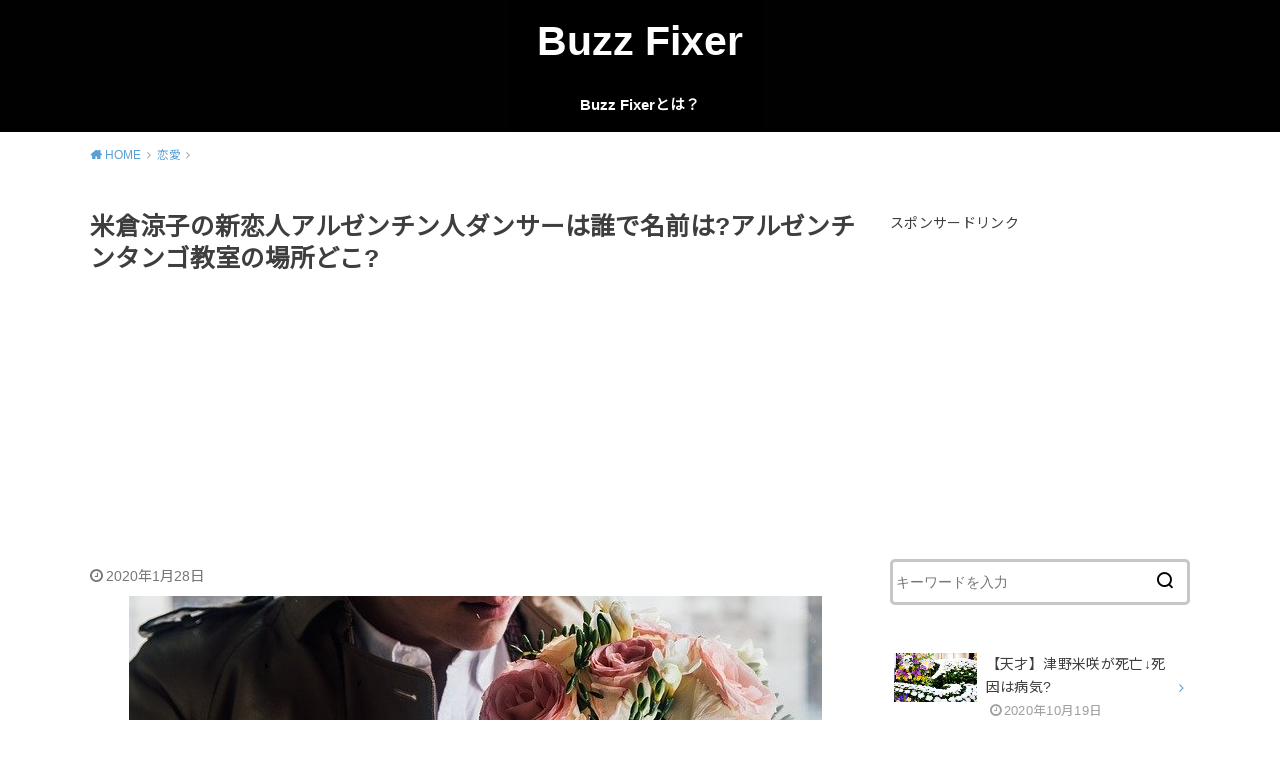

--- FILE ---
content_type: text/html; charset=UTF-8
request_url: https://hzrd97.info/archives/14404
body_size: 20630
content:
<!doctype html>
<html lang="ja" class="no-js">

<head>
<meta charset="utf-8">
<meta http-equiv="X-UA-Compatible" content="IE=edge">
<meta name="HandheldFriendly" content="True">
<meta name="MobileOptimized" content="320">
<meta name="viewport" content="width=device-width, initial-scale=1"/>

<link rel="pingback" href="https://hzrd97.info/xmlrpc.php">

<title>米倉涼子の新恋人アルゼンチン人ダンサーは誰で名前は?アルゼンチンタンゴ教室の場所どこ? &#8211; Buzz Fixer</title>
<link rel='dns-prefetch' href='//ajax.googleapis.com' />
<link rel='dns-prefetch' href='//fonts.googleapis.com' />
<link rel='dns-prefetch' href='//s.w.org' />
<link rel="alternate" type="application/rss+xml" title="Buzz Fixer &raquo; フィード" href="https://hzrd97.info/feed" />
<link rel="alternate" type="application/rss+xml" title="Buzz Fixer &raquo; コメントフィード" href="https://hzrd97.info/comments/feed" />
<link rel="alternate" type="application/rss+xml" title="Buzz Fixer &raquo; 米倉涼子の新恋人アルゼンチン人ダンサーは誰で名前は?アルゼンチンタンゴ教室の場所どこ? のコメントのフィード" href="https://hzrd97.info/archives/14404/feed" />
		<script type="text/javascript">
			window._wpemojiSettings = {"baseUrl":"https:\/\/s.w.org\/images\/core\/emoji\/12.0.0-1\/72x72\/","ext":".png","svgUrl":"https:\/\/s.w.org\/images\/core\/emoji\/12.0.0-1\/svg\/","svgExt":".svg","source":{"concatemoji":"https:\/\/hzrd97.info\/wp-includes\/js\/wp-emoji-release.min.js?ver=5.4.2"}};
			/*! This file is auto-generated */
			!function(e,a,t){var r,n,o,i,p=a.createElement("canvas"),s=p.getContext&&p.getContext("2d");function c(e,t){var a=String.fromCharCode;s.clearRect(0,0,p.width,p.height),s.fillText(a.apply(this,e),0,0);var r=p.toDataURL();return s.clearRect(0,0,p.width,p.height),s.fillText(a.apply(this,t),0,0),r===p.toDataURL()}function l(e){if(!s||!s.fillText)return!1;switch(s.textBaseline="top",s.font="600 32px Arial",e){case"flag":return!c([127987,65039,8205,9895,65039],[127987,65039,8203,9895,65039])&&(!c([55356,56826,55356,56819],[55356,56826,8203,55356,56819])&&!c([55356,57332,56128,56423,56128,56418,56128,56421,56128,56430,56128,56423,56128,56447],[55356,57332,8203,56128,56423,8203,56128,56418,8203,56128,56421,8203,56128,56430,8203,56128,56423,8203,56128,56447]));case"emoji":return!c([55357,56424,55356,57342,8205,55358,56605,8205,55357,56424,55356,57340],[55357,56424,55356,57342,8203,55358,56605,8203,55357,56424,55356,57340])}return!1}function d(e){var t=a.createElement("script");t.src=e,t.defer=t.type="text/javascript",a.getElementsByTagName("head")[0].appendChild(t)}for(i=Array("flag","emoji"),t.supports={everything:!0,everythingExceptFlag:!0},o=0;o<i.length;o++)t.supports[i[o]]=l(i[o]),t.supports.everything=t.supports.everything&&t.supports[i[o]],"flag"!==i[o]&&(t.supports.everythingExceptFlag=t.supports.everythingExceptFlag&&t.supports[i[o]]);t.supports.everythingExceptFlag=t.supports.everythingExceptFlag&&!t.supports.flag,t.DOMReady=!1,t.readyCallback=function(){t.DOMReady=!0},t.supports.everything||(n=function(){t.readyCallback()},a.addEventListener?(a.addEventListener("DOMContentLoaded",n,!1),e.addEventListener("load",n,!1)):(e.attachEvent("onload",n),a.attachEvent("onreadystatechange",function(){"complete"===a.readyState&&t.readyCallback()})),(r=t.source||{}).concatemoji?d(r.concatemoji):r.wpemoji&&r.twemoji&&(d(r.twemoji),d(r.wpemoji)))}(window,document,window._wpemojiSettings);
		</script>
		<style type="text/css">
img.wp-smiley,
img.emoji {
	display: inline !important;
	border: none !important;
	box-shadow: none !important;
	height: 1em !important;
	width: 1em !important;
	margin: 0 .07em !important;
	vertical-align: -0.1em !important;
	background: none !important;
	padding: 0 !important;
}
</style>
	<link rel='stylesheet' id='wp-block-library-css'  href='https://hzrd97.info/wp-includes/css/dist/block-library/style.min.css' type='text/css' media='all' />
<link rel='stylesheet' id='quads-style-css-css'  href='https://hzrd97.info/wp-content/plugins/quick-adsense-reloaded/includes/gutenberg/dist/blocks.style.build.css?ver=2.0.10.2' type='text/css' media='all' />
<link rel='stylesheet' id='toc-screen-css'  href='https://hzrd97.info/wp-content/plugins/table-of-contents-plus/screen.min.css?ver=2002' type='text/css' media='all' />
<link rel='stylesheet' id='style-css'  href='https://hzrd97.info/wp-content/themes/yswallow/style.css?ver=1.2.1' type='text/css' media='all' />
<link rel='stylesheet' id='gf_Notojp-css'  href='https://fonts.googleapis.com/css?family=Noto+Sans+JP&#038;display=swap' type='text/css' media='all' />
<link rel='stylesheet' id='fontawesome-css'  href='https://hzrd97.info/wp-content/themes/yswallow/library/css/font-awesome.min.css' type='text/css' media='all' />
<link rel='stylesheet' id='animate-css'  href='https://hzrd97.info/wp-content/themes/yswallow/library/css/animate.min.css' type='text/css' media='all' />
<link rel='stylesheet' id='remodal-css'  href='https://hzrd97.info/wp-content/themes/yswallow/library/css/remodal.css' type='text/css' media='all' />
<link rel='stylesheet' id='jquery-lazyloadxt-spinner-css-css'  href='//hzrd97.info/wp-content/plugins/a3-lazy-load/assets/css/jquery.lazyloadxt.spinner.css' type='text/css' media='all' />
<style id='quads-styles-inline-css' type='text/css'>
.quads-ad-label { font-size: 12px; text-align: center; color: #333;}
</style>
<script type='text/javascript' src='https://ajax.googleapis.com/ajax/libs/jquery/1.12.4/jquery.min.js?ver=1.12.4'></script>
<link rel='https://api.w.org/' href='https://hzrd97.info/wp-json/' />
<link rel="EditURI" type="application/rsd+xml" title="RSD" href="https://hzrd97.info/xmlrpc.php?rsd" />
<link rel="wlwmanifest" type="application/wlwmanifest+xml" href="https://hzrd97.info/wp-includes/wlwmanifest.xml" /> 
<link rel='prev' title='米倉涼子のアルゼンチンタンゴ教室を特定!新恋人の名前=ゴンサロクエジョ?' href='https://hzrd97.info/archives/14422' />
<link rel='next' title='【内閣官房】大坪寛子審議官の経歴や学歴は?' href='https://hzrd97.info/archives/11447' />
<meta name="generator" content="WordPress 5.4.2" />
<link rel="canonical" href="https://hzrd97.info/archives/14404" />
<link rel='shortlink' href='https://hzrd97.info/?p=14404' />
<link rel="alternate" type="application/json+oembed" href="https://hzrd97.info/wp-json/oembed/1.0/embed?url=https%3A%2F%2Fhzrd97.info%2Farchives%2F14404" />
<link rel="alternate" type="text/xml+oembed" href="https://hzrd97.info/wp-json/oembed/1.0/embed?url=https%3A%2F%2Fhzrd97.info%2Farchives%2F14404&#038;format=xml" />
<!-- start Simple Custom CSS and JS -->
<style type="text/css">
/* Add your CSS code here.

For example:
.example {
    color: red;
}

For brushing up on your CSS knowledge, check out http://www.w3schools.com/css/css_syntax.asp

End of comment */ 

.box-yellow{ 
	background: linear-gradient(transparent 60%, #ffffbc 60%);
	font-weight:bold;
}/*黄*/

.danger-bold {
  font-weight: bold;
  color: #ff0029;
}





/* スポンサーリンクラベル */
.ad-label {
 color: #555;
 font-size: 15px;
 text-align:center;
 margin: 15px 0 0 !important;
}
 
/* アドセンス広告全体のレイアウト */
.ad-overall {
 margin-top:5px;
 margin-bottom:20px;
 padding: 15px 0;
 background-color: #fff;
}
 
.ad-overall:after {
 content:"";
 display:block;
 clear:both;
}
 
/* PC用アドセンス広告左 */
.ad-left{
 float:left;
 margin: 0 20px 0 0;
 padding-left: 5px;
}
  
/* PC用アドセンス広告右 */
.ad-right{
 float:left;
}

@media screen and (min-width:992px) and ( max-width:1199px) {
.ad-left {
 margin-right: 0px;
 padding-left: 0px;
 text-align: center;
 width: 100%;
}

.ad-right {
 display: none;
}
}

/* モバイル用アドセンスレスポンシブ広告 */
.ad-mobile {
 margin-bottom: 20px;
}</style>
<!-- end Simple Custom CSS and JS -->
<script type="text/javascript">
<!--
/******************************************************************************
***   COPY PROTECTED BY http://chetangole.com/blog/wp-copyprotect/   version 3.1.0 ****
******************************************************************************/
function clickIE4(){
if (event.button==2){
return false;
}
}
function clickNS4(e){
if (document.layers||document.getElementById&&!document.all){
if (e.which==2||e.which==3){
return false;
}
}
}

if (document.layers){
document.captureEvents(Event.MOUSEDOWN);
document.onmousedown=clickNS4;
}
else if (document.all&&!document.getElementById){
document.onmousedown=clickIE4;
}

document.oncontextmenu=new Function("return false")
// --> 
</script>

<script type="text/javascript">
/******************************************************************************
***   COPY PROTECTED BY http://chetangole.com/blog/wp-copyprotect/   version 3.1.0 ****
******************************************************************************/
function disableSelection(target){
if (typeof target.onselectstart!="undefined") //For IE 
	target.onselectstart=function(){return false}
else if (typeof target.style.MozUserSelect!="undefined") //For Firefox
	target.style.MozUserSelect="none"
else //All other route (For Opera)
	target.onmousedown=function(){return false}
target.style.cursor = "default"
}
</script>
<script type="text/javascript" src="https://hzrd97.info/wp-content/plugins/quick-adsense-reloaded/assets/js/ads.js"></script><script type='text/javascript'>document.cookie = 'quads_browser_width='+screen.width;</script><!-- Global site tag (gtag.js) - Google Analytics -->
<script async src="https://www.googletagmanager.com/gtag/js?id=UA-37796029-21"></script>
<script>
  window.dataLayer = window.dataLayer || [];
  function gtag(){dataLayer.push(arguments);}
  gtag('js', new Date());

  gtag('config', 'UA-37796029-21');
</script>
<style type="text/css">
body, #breadcrumb li a::after{ color: #3E3E3E;}
a, #breadcrumb li a i, .authorbox .author_sns li a::before,.widget li a:after{ color: #57a1d8;}
a:hover{ color: #9eccef;}
.article-footer .post-categories li a,.article-footer .tags a{ background: #57a1d8; border-color:#57a1d8;}
.article-footer .tags a{ color:#57a1d8; background: none;}
.article-footer .post-categories li a:hover,.article-footer .tags a:hover{ background:#9eccef;  border-color:#9eccef;}
input[type="text"],input[type="password"],input[type="datetime"],input[type="datetime-local"],input[type="date"],input[type="month"],input[type="time"],input[type="week"],input[type="number"],input[type="email"],input[type="url"],input[type="search"],input[type="tel"],input[type="color"],select,textarea,.field { background-color: #ffffff;}
#header{ color: #ffffff; background: #000000;}
#logo a{ color: #ffffff;}
@media only screen and (min-width: 768px) {
	#g_nav .nav > li::after{ background: #ffffff;}
	#g_nav .nav li ul.sub-menu, #g_nav .nav li ul.children{ background: #2e3a44;color: #ffffff;}
	.archives-list .post-list a .eyecatch::after{ background: #57a1d8;}
}

.slick-prev:before, .slick-next:before, .accordionBtn, #submit, button, html input[type="button"], input[type="reset"], input[type="submit"], .pagination a:hover, .pagination a:focus,.page-links a:hover, .page-links a:focus { background-color: #57a1d8;}
.accordionBtn.active, #submit:hover, #submit:focus{ background-color: #9eccef;}
.entry-content h2, .homeadd_wrap .widgettitle, .widgettitle, .eyecatch .cat-name, ul.wpp-list li a:before, .cat_postlist .catttl span::before, .cat_postlist .catttl span::after, .accordion::before{ background: #052949; color: #ffffff;}
.entry-content h3,.entry-content h4{ border-color: #052949;}
.h_balloon .entry-content h2:after{ border-top-color: #052949;}
.entry-content ol li:before{ background: #052949; border-color: #052949;  color: #ffffff;}
.entry-content ol li ol li:before{ color: #052949;}
.entry-content ul li:before{ color: #052949;}
.entry-content blockquote::before,.entry-content blockquote::after{color: #052949;}

.btn-wrap a{background: #57a1d8;border: 1px solid #57a1d8;}
.btn-wrap a:hover,.widget .btn-wrap:not(.simple) a:hover{color: #57a1d8;border-color: #57a1d8;}
.btn-wrap.simple a, .pagination a, .pagination span,.page-links a{border-color: #57a1d8; color: #57a1d8;}
.btn-wrap.simple a:hover, .pagination .current,.pagination .current:hover,.page-links ul > li > span{background-color: #57a1d8;}

#footer-top::before{background-color: #052949;}
#footer,.cta-inner{background-color: #2e3a44; color: #ffffff;}

</style>
<link rel="icon" href="https://hzrd97.info/wp-content/uploads/2020/08/cropped-フルール・ド・リスアイコン2-32x32.jpeg" sizes="32x32" />
<link rel="icon" href="https://hzrd97.info/wp-content/uploads/2020/08/cropped-フルール・ド・リスアイコン2-192x192.jpeg" sizes="192x192" />
<link rel="apple-touch-icon" href="https://hzrd97.info/wp-content/uploads/2020/08/cropped-フルール・ド・リスアイコン2-180x180.jpeg" />
<meta name="msapplication-TileImage" content="https://hzrd97.info/wp-content/uploads/2020/08/cropped-フルール・ド・リスアイコン2-270x270.jpeg" />
</head>

<body class="post-template-default single single-post postid-14404 single-format-standard pd_normal h_default date_on catlabeloff pannavi_on">
	<div id="container">


<header id="header" class="header animated fadeIn">
<div id="inner-header" class="wrap cf">



<div id="logo" class=" sitedes_off">
				<p class="h1 text"><a href="https://hzrd97.info">Buzz Fixer</a></p>
	
	</div>

<div id="g_nav" class="g_nav-sp animated anidelayS fadeIn">
<nav class="menu-sp cf"><ul id="menu-%e3%83%a1%e3%83%8b%e3%83%a5%e3%83%bc%ef%bc%91" class="nav top-nav cf"><li id="menu-item-23" class="menu-item menu-item-type-post_type menu-item-object-page menu-item-home menu-item-23"><a href="https://hzrd97.info/">Buzz Fixerとは？</a></li>
</ul></nav></div>


</div>
</header>






<div id="breadcrumb" class="breadcrumb animated fadeIn cf"><div class="wrap"><ul itemscope itemtype="http://schema.org/BreadcrumbList"><li itemprop="itemListElement" itemscope itemtype="http://schema.org/ListItem" class="bc_homelink"><a itemprop="item" href="https://hzrd97.info/"><span itemprop="name"> HOME</span></a><meta itemprop="position" content="1" /></li><li itemprop="itemListElement" itemscope itemtype="http://schema.org/ListItem"><a itemprop="item" href="https://hzrd97.info/archives/category/%e6%81%8b%e6%84%9b"><span itemprop="name">恋愛</span></a><meta itemprop="position" content="2" /></li><li itemprop="itemListElement" itemscope itemtype="http://schema.org/ListItem" class="bc_posttitle"><span itemprop="name">米倉涼子の新恋人アルゼンチン人ダンサーは誰で名前は?アルゼンチンタンゴ教室の場所どこ?</span><meta itemprop="position" content="3" /></li></ul></div></div>

<div id="content">
<div id="inner-content" class="wrap cf">

<div class="main-wrap">
<main id="main" class="animated anidelayS fadeIn" role="main">

<article id="post-14404" class="post-14404 post type-post status-publish format-standard has-post-thumbnail hentry category-23 article cf" role="article">
<header class="article-header entry-header">
	
<div class="inner">
<h1 class="entry-title single-title" itemprop="headline" rel="bookmark">米倉涼子の新恋人アルゼンチン人ダンサーは誰で名前は?アルゼンチンタンゴ教室の場所どこ?</h1>
<script async src="//pagead2.googlesyndication.com/pagead/js/adsbygoogle.js"></script>
<ins class="adsbygoogle"
     style="display:block; text-align:center;"
     data-ad-layout="in-article"
     data-ad-format="fluid"
     data-ad-client="ca-pub-6561820626057951"
     data-ad-slot="4687353070"></ins>
<script>
     (adsbygoogle = window.adsbygoogle || []).push({});
</script>
<div class="byline entry-meta vcard cf">

<time class="time__date date gf entry-date updated" datetime="2020-01-28">2020年1月28日</time>
</div>

<figure class="eyecatch">
<img width="693" height="365" src="//hzrd97.info/wp-content/plugins/a3-lazy-load/assets/images/lazy_placeholder.gif" data-lazy-type="image" data-src="https://hzrd97.info/wp-content/uploads/2020/01/2020-01-07_15h03_53.png" class="lazy lazy-hidden attachment-post-thumbnail size-post-thumbnail wp-post-image" alt="" srcset="" data-srcset="https://hzrd97.info/wp-content/uploads/2020/01/2020-01-07_15h03_53.png 693w, https://hzrd97.info/wp-content/uploads/2020/01/2020-01-07_15h03_53-300x158.png 300w" sizes="(max-width: 693px) 100vw, 693px" /><noscript><img width="693" height="365" src="https://hzrd97.info/wp-content/uploads/2020/01/2020-01-07_15h03_53.png" class="attachment-post-thumbnail size-post-thumbnail wp-post-image" alt="" srcset="https://hzrd97.info/wp-content/uploads/2020/01/2020-01-07_15h03_53.png 693w, https://hzrd97.info/wp-content/uploads/2020/01/2020-01-07_15h03_53-300x158.png 300w" sizes="(max-width: 693px) 100vw, 693px" /></noscript>
<span class="cat-name cat-id-23">恋愛</span>
</figure>

</div>
</header>


<div class="share short">
<div class="sns">
<ul class="cf">

<li class="twitter"> 
<a target="blank" href="//twitter.com/intent/tweet?url=https%3A%2F%2Fhzrd97.info%2Farchives%2F14404&text=%E7%B1%B3%E5%80%89%E6%B6%BC%E5%AD%90%E3%81%AE%E6%96%B0%E6%81%8B%E4%BA%BA%E3%82%A2%E3%83%AB%E3%82%BC%E3%83%B3%E3%83%81%E3%83%B3%E4%BA%BA%E3%83%80%E3%83%B3%E3%82%B5%E3%83%BC%E3%81%AF%E8%AA%B0%E3%81%A7%E5%90%8D%E5%89%8D%E3%81%AF%3F%E3%82%A2%E3%83%AB%E3%82%BC%E3%83%B3%E3%83%81%E3%83%B3%E3%82%BF%E3%83%B3%E3%82%B4%E6%95%99%E5%AE%A4%E3%81%AE%E5%A0%B4%E6%89%80%E3%81%A9%E3%81%93%3F&tw_p=tweetbutton" onclick="window.open(this.href, 'tweetwindow', 'width=550, height=450,personalbar=0,toolbar=0,scrollbars=1,resizable=1'); return false;"><span class="text">ツイート</span><span class="count"></span></a>
</li>

<li class="facebook">
<a href="//www.facebook.com/sharer.php?src=bm&u=https%3A%2F%2Fhzrd97.info%2Farchives%2F14404&t=%E7%B1%B3%E5%80%89%E6%B6%BC%E5%AD%90%E3%81%AE%E6%96%B0%E6%81%8B%E4%BA%BA%E3%82%A2%E3%83%AB%E3%82%BC%E3%83%B3%E3%83%81%E3%83%B3%E4%BA%BA%E3%83%80%E3%83%B3%E3%82%B5%E3%83%BC%E3%81%AF%E8%AA%B0%E3%81%A7%E5%90%8D%E5%89%8D%E3%81%AF%3F%E3%82%A2%E3%83%AB%E3%82%BC%E3%83%B3%E3%83%81%E3%83%B3%E3%82%BF%E3%83%B3%E3%82%B4%E6%95%99%E5%AE%A4%E3%81%AE%E5%A0%B4%E6%89%80%E3%81%A9%E3%81%93%3F" onclick="javascript:window.open(this.href, '', 'menubar=no,toolbar=no,resizable=yes,scrollbars=yes,height=300,width=600');return false;"><span class="text">シェア</span><span class="count"></span></a>
</li>

<li class="hatebu">       
<a href="//b.hatena.ne.jp/add?mode=confirm&url=https://hzrd97.info/archives/14404&title=%E7%B1%B3%E5%80%89%E6%B6%BC%E5%AD%90%E3%81%AE%E6%96%B0%E6%81%8B%E4%BA%BA%E3%82%A2%E3%83%AB%E3%82%BC%E3%83%B3%E3%83%81%E3%83%B3%E4%BA%BA%E3%83%80%E3%83%B3%E3%82%B5%E3%83%BC%E3%81%AF%E8%AA%B0%E3%81%A7%E5%90%8D%E5%89%8D%E3%81%AF%3F%E3%82%A2%E3%83%AB%E3%82%BC%E3%83%B3%E3%83%81%E3%83%B3%E3%82%BF%E3%83%B3%E3%82%B4%E6%95%99%E5%AE%A4%E3%81%AE%E5%A0%B4%E6%89%80%E3%81%A9%E3%81%93%3F" onclick="window.open(this.href, 'HBwindow', 'width=600, height=400, menubar=no, toolbar=no, scrollbars=yes'); return false;" target="_blank"><span class="text">はてブ</span><span class="count"></span></a>
</li>

<li class="line">
<a href="//line.me/R/msg/text/?%E7%B1%B3%E5%80%89%E6%B6%BC%E5%AD%90%E3%81%AE%E6%96%B0%E6%81%8B%E4%BA%BA%E3%82%A2%E3%83%AB%E3%82%BC%E3%83%B3%E3%83%81%E3%83%B3%E4%BA%BA%E3%83%80%E3%83%B3%E3%82%B5%E3%83%BC%E3%81%AF%E8%AA%B0%E3%81%A7%E5%90%8D%E5%89%8D%E3%81%AF%3F%E3%82%A2%E3%83%AB%E3%82%BC%E3%83%B3%E3%83%81%E3%83%B3%E3%82%BF%E3%83%B3%E3%82%B4%E6%95%99%E5%AE%A4%E3%81%AE%E5%A0%B4%E6%89%80%E3%81%A9%E3%81%93%3F%0Ahttps%3A%2F%2Fhzrd97.info%2Farchives%2F14404" target="_blank"><span class="text">送る</span></a>
</li>

<li class="pocket">
<a href="//getpocket.com/edit?url=https://hzrd97.info/archives/14404&title=米倉涼子の新恋人アルゼンチン人ダンサーは誰で名前は?アルゼンチンタンゴ教室の場所どこ?" onclick="window.open(this.href, 'FBwindow', 'width=550, height=350, menubar=no, toolbar=no, scrollbars=yes'); return false;"><span class="text">Pocket</span><span class="count"></span></a></li>

</ul>
</div> 
</div>



<section class="entry-content cf">


<p>こんにちは！Buzz Fixer編集部の吉井です。</p>
<p>日本を代表する女優である米倉涼子さんに、新恋人報道が持ち上がりました。</p>
<p>女性自身などによると、都内に住む米倉さんは現在外国人男性と交際中。</p>
<p>過去にもさまざまな男性と交際の噂があった米倉涼子さんの新恋人とは一体どのような人物なのでしょうか？</p>
<p>
<!-- WP QUADS Content Ad Plugin v. 2.0.10.2 -->
<div class="quads-location quads-ad1" id="quads-ad1" style="float:none;margin:0px 0 0px 0;text-align:center;">
<script async src="//pagead2.googlesyndication.com/pagead/js/adsbygoogle.js"></script>
<ins class="adsbygoogle"
     style="display:block; text-align:center;"
     data-ad-layout="in-article"
     data-ad-format="fluid"
     data-ad-client="ca-pub-6561820626057951"
     data-ad-slot="4687353070"></ins>
<script>
     (adsbygoogle = window.adsbygoogle || []).push({});
</script>
</div>
<br />
<div id="toc_container" class="no_bullets"><p class="toc_title">目次</p><ul class="toc_list"><li><a href="#i"><span class="toc_number toc_depth_1">1</span> 米倉涼子さんに新恋人報道で結婚間近？</a></li><li><a href="#i-2"><span class="toc_number toc_depth_1">2</span> 米倉涼子の新恋人アルゼンチン人ダンサーは誰で名前は？</a></li><li><a href="#i-3"><span class="toc_number toc_depth_1">3</span> アルゼンチンタンゴ教室の場所はどこ？</a></li><li><a href="#i-4"><span class="toc_number toc_depth_1">4</span> ネットの反応</a></li></ul></div>
</p>
<h2><span id="i">米倉涼子さんに新恋人報道で結婚間近？</span></h2>
<blockquote class="twitter-tweet">
<p lang="ja" dir="ltr">【米倉涼子 新恋人との意外な過去…2人で番組にも出演していた】<a href="https://t.co/463qVgcz9W">https://t.co/463qVgcz9W</a></p>
<p>実は、昨年4月5日に放送された『アナザースカイII』で“共演”も果たしています。米倉さんのタンゴの先生として出演し、情熱的な振付で息の合った……<br /> <a href="https://twitter.com/hashtag/%E7%B1%B3%E5%80%89%E6%B6%BC%E5%AD%90?src=hash&amp;ref_src=twsrc%5Etfw">#米倉涼子</a> <a href="https://twitter.com/hashtag/%E7%86%B1%E6%84%9B?src=hash&amp;ref_src=twsrc%5Etfw">#熱愛</a> <a href="https://twitter.com/hashtag/%E3%83%80%E3%83%B3%E3%82%B5%E3%83%BC?src=hash&amp;ref_src=twsrc%5Etfw">#ダンサー</a> <a href="https://twitter.com/hashtag/%E5%A5%B3%E6%80%A7%E8%87%AA%E8%BA%AB?src=hash&amp;ref_src=twsrc%5Etfw">#女性自身</a>［<a href="https://twitter.com/jisinjp?ref_src=twsrc%5Etfw">@jisinjp</a>］</p>
<p>&mdash; 女性自身【公式】 (@jisinjp) <a href="https://twitter.com/jisinjp/status/1221811348868341761?ref_src=twsrc%5Etfw">January 27, 2020</a></p></blockquote>
<p> <script async src="https://platform.twitter.com/widgets.js" charset="utf-8"></script></p>
<p>今回の件について、女性自身は以下のように報じています。</p>
<blockquote><p>
離婚以降、決定的な熱愛スクープは出ていなかった米倉涼子（44）。そんな彼女の新恋人が、本誌の取材で明らかになった。</p>
<p>1月下旬、都内の高級スーパーに米倉の姿があった。かたわらには、外国人男性の姿が。ジョニー・デップ（56）を彷彿させるイケメン。米倉と並んでも見劣りしないスラリとした長身で、姿勢のよさがさらにスタイルを際立たせている。左手中指には、ハートのついた指輪が輝いていた。</p>
<p>買い物を終えた2人は、米倉の車に乗り込む。向かった先は、都内にある彼女の自宅マンション。そしてこの日、彼が建物から出てくることはなかった――。</p>
<p>「半年ほど前のことです。米倉さんに、真剣交際している男性がいると聞いたんです！　しかも、お相手は外国人だそうです」（芸能関係者）</p>
<p>その相手こそ、本誌がツーショットを目撃した外国人男性だったのだ。気になる新恋人の正体は、ショーダンサーや振付師として国内外で活躍するアルゼンチン人ダンサー。米倉の通う都内のアルゼンチンタンゴ教室で講師もつとめている。
</p></blockquote>
<p>米倉涼子さんは会社経営者の年上の男性と結婚していましたが、その結婚生活も長くは続かず、2016年に離婚。</p>
<p>それ以降、これといった恋愛エピソードはなかったものの、年を重ねても変わらない美貌を保っている米倉さんの再婚も近いのではないか？と噂されていました。</p>
<p>そんなさなか、女性自身が報じたのが外国人男性との熱愛です。</p>

<!-- WP QUADS Content Ad Plugin v. 2.0.10.2 -->
<div class="quads-location quads-ad2" id="quads-ad2" style="float:none;margin:0px 0 0px 0;text-align:center;">
<script async src="//pagead2.googlesyndication.com/pagead/js/adsbygoogle.js"></script>
<ins class="adsbygoogle"
     style="display:block; text-align:center;"
     data-ad-layout="in-article"
     data-ad-format="fluid"
     data-ad-client="ca-pub-6561820626057951"
     data-ad-slot="4687353070"></ins>
<script>
     (adsbygoogle = window.adsbygoogle || []).push({});
</script>
</div>

<h2><span id="i-2">米倉涼子の新恋人アルゼンチン人ダンサーは誰で名前は？</span></h2>
<p>女性自身の報道によると、新恋人はアルゼンチン人のダンサーだといいます。</p>
<p>そして、米倉涼子さんが通う都内のアルゼンチンタンゴ教室の講師も務めているとのことです。</p>
<p>また、２人はアナザースカイにて共演を果たしていたことも報じられています。</p>
<blockquote><p>
「実は、昨年4月5日に放送された『アナザースカイII』（日本テレビ系）で“共演”も果たしています。米倉さんのタンゴの先生として出演し、情熱的な振付で息の合ったダンスを披露していました。アルゼンチンタンゴは男女が体を密着させ、ときには女性が身を任せることも。そのため、2人の“信頼関係”が大切になってきます。米倉さんが習い始めたのは、1年以上前。最初は先生と生徒という関係でしたが、レッスンを続けていくうちに“最愛の人”になっていったのでしょう」（芸能関係者）
</p></blockquote>
<p>実際に調べてみると、当時の映像が残っていました。</p>
<blockquote class="instagram-media" data-instgrm-captioned data-instgrm-permalink="https://www.instagram.com/p/Bv9W2bQBKST/?utm_source=ig_embed&amp;utm_campaign=loading" data-instgrm-version="12" style=" background:#FFF; border:0; border-radius:3px; box-shadow:0 0 1px 0 rgba(0,0,0,0.5),0 1px 10px 0 rgba(0,0,0,0.15); margin: 1px; max-width:540px; min-width:326px; padding:0; width:99.375%; width:-webkit-calc(100% - 2px); width:calc(100% - 2px);">
<div style="padding:16px;"> <a href="https://www.instagram.com/p/Bv9W2bQBKST/?utm_source=ig_embed&amp;utm_campaign=loading" style=" background:#FFFFFF; line-height:0; padding:0 0; text-align:center; text-decoration:none; width:100%;" target="_blank"> </p>
<div style=" display: flex; flex-direction: row; align-items: center;">
<div style="background-color: #F4F4F4; border-radius: 50%; flex-grow: 0; height: 40px; margin-right: 14px; width: 40px;"></div>
<div style="display: flex; flex-direction: column; flex-grow: 1; justify-content: center;">
<div style=" background-color: #F4F4F4; border-radius: 4px; flex-grow: 0; height: 14px; margin-bottom: 6px; width: 100px;"></div>
<div style=" background-color: #F4F4F4; border-radius: 4px; flex-grow: 0; height: 14px; width: 60px;"></div>
</div>
</div>
<div style="padding: 19% 0;"></div>
<div style="display:block; height:50px; margin:0 auto 12px; width:50px;"><svg width="50px" height="50px" viewBox="0 0 60 60" version="1.1" xmlns="https://www.w3.org/2000/svg" xmlns:xlink="https://www.w3.org/1999/xlink"><g stroke="none" stroke-width="1" fill="none" fill-rule="evenodd"><g transform="translate(-511.000000, -20.000000)" fill="#000000"><g><path d="M556.869,30.41 C554.814,30.41 553.148,32.076 553.148,34.131 C553.148,36.186 554.814,37.852 556.869,37.852 C558.924,37.852 560.59,36.186 560.59,34.131 C560.59,32.076 558.924,30.41 556.869,30.41 M541,60.657 C535.114,60.657 530.342,55.887 530.342,50 C530.342,44.114 535.114,39.342 541,39.342 C546.887,39.342 551.658,44.114 551.658,50 C551.658,55.887 546.887,60.657 541,60.657 M541,33.886 C532.1,33.886 524.886,41.1 524.886,50 C524.886,58.899 532.1,66.113 541,66.113 C549.9,66.113 557.115,58.899 557.115,50 C557.115,41.1 549.9,33.886 541,33.886 M565.378,62.101 C565.244,65.022 564.756,66.606 564.346,67.663 C563.803,69.06 563.154,70.057 562.106,71.106 C561.058,72.155 560.06,72.803 558.662,73.347 C557.607,73.757 556.021,74.244 553.102,74.378 C549.944,74.521 548.997,74.552 541,74.552 C533.003,74.552 532.056,74.521 528.898,74.378 C525.979,74.244 524.393,73.757 523.338,73.347 C521.94,72.803 520.942,72.155 519.894,71.106 C518.846,70.057 518.197,69.06 517.654,67.663 C517.244,66.606 516.755,65.022 516.623,62.101 C516.479,58.943 516.448,57.996 516.448,50 C516.448,42.003 516.479,41.056 516.623,37.899 C516.755,34.978 517.244,33.391 517.654,32.338 C518.197,30.938 518.846,29.942 519.894,28.894 C520.942,27.846 521.94,27.196 523.338,26.654 C524.393,26.244 525.979,25.756 528.898,25.623 C532.057,25.479 533.004,25.448 541,25.448 C548.997,25.448 549.943,25.479 553.102,25.623 C556.021,25.756 557.607,26.244 558.662,26.654 C560.06,27.196 561.058,27.846 562.106,28.894 C563.154,29.942 563.803,30.938 564.346,32.338 C564.756,33.391 565.244,34.978 565.378,37.899 C565.522,41.056 565.552,42.003 565.552,50 C565.552,57.996 565.522,58.943 565.378,62.101 M570.82,37.631 C570.674,34.438 570.167,32.258 569.425,30.349 C568.659,28.377 567.633,26.702 565.965,25.035 C564.297,23.368 562.623,22.342 560.652,21.575 C558.743,20.834 556.562,20.326 553.369,20.18 C550.169,20.033 549.148,20 541,20 C532.853,20 531.831,20.033 528.631,20.18 C525.438,20.326 523.257,20.834 521.349,21.575 C519.376,22.342 517.703,23.368 516.035,25.035 C514.368,26.702 513.342,28.377 512.574,30.349 C511.834,32.258 511.326,34.438 511.181,37.631 C511.035,40.831 511,41.851 511,50 C511,58.147 511.035,59.17 511.181,62.369 C511.326,65.562 511.834,67.743 512.574,69.651 C513.342,71.625 514.368,73.296 516.035,74.965 C517.703,76.634 519.376,77.658 521.349,78.425 C523.257,79.167 525.438,79.673 528.631,79.82 C531.831,79.965 532.853,80.001 541,80.001 C549.148,80.001 550.169,79.965 553.369,79.82 C556.562,79.673 558.743,79.167 560.652,78.425 C562.623,77.658 564.297,76.634 565.965,74.965 C567.633,73.296 568.659,71.625 569.425,69.651 C570.167,67.743 570.674,65.562 570.82,62.369 C570.966,59.17 571,58.147 571,50 C571,41.851 570.966,40.831 570.82,37.631"></path></g></g></g></svg></div>
<div style="padding-top: 8px;">
<div style=" color:#3897f0; font-family:Arial,sans-serif; font-size:14px; font-style:normal; font-weight:550; line-height:18px;"> この投稿をInstagramで見る</div>
</div>
<div style="padding: 12.5% 0;"></div>
<div style="display: flex; flex-direction: row; margin-bottom: 14px; align-items: center;">
<div>
<div style="background-color: #F4F4F4; border-radius: 50%; height: 12.5px; width: 12.5px; transform: translateX(0px) translateY(7px);"></div>
<div style="background-color: #F4F4F4; height: 12.5px; transform: rotate(-45deg) translateX(3px) translateY(1px); width: 12.5px; flex-grow: 0; margin-right: 14px; margin-left: 2px;"></div>
<div style="background-color: #F4F4F4; border-radius: 50%; height: 12.5px; width: 12.5px; transform: translateX(9px) translateY(-18px);"></div>
</div>
<div style="margin-left: 8px;">
<div style=" background-color: #F4F4F4; border-radius: 50%; flex-grow: 0; height: 20px; width: 20px;"></div>
<div style=" width: 0; height: 0; border-top: 2px solid transparent; border-left: 6px solid #f4f4f4; border-bottom: 2px solid transparent; transform: translateX(16px) translateY(-4px) rotate(30deg)"></div>
</div>
<div style="margin-left: auto;">
<div style=" width: 0px; border-top: 8px solid #F4F4F4; border-right: 8px solid transparent; transform: translateY(16px);"></div>
<div style=" background-color: #F4F4F4; flex-grow: 0; height: 12px; width: 16px; transform: translateY(-4px);"></div>
<div style=" width: 0; height: 0; border-top: 8px solid #F4F4F4; border-left: 8px solid transparent; transform: translateY(-4px) translateX(8px);"></div>
</div>
</div>
<p></a> </p>
<p style=" margin:8px 0 0 0; padding:0 4px;"> <a href="https://www.instagram.com/p/Bv9W2bQBKST/?utm_source=ig_embed&amp;utm_campaign=loading" style=" color:#000; font-family:Arial,sans-serif; font-size:14px; font-style:normal; font-weight:normal; line-height:17px; text-decoration:none; word-wrap:break-word;" target="_blank">┈┈┈┈┈┈┈┈┈┈ 《From: Another Sky》 米倉涼子/アルゼンチンタンゴ/初披露 ㅤㅤㅤㅤㅤ パートナー: ゴンサロ・クエジョ先生 ㅤㅤㅤㅤㅤ セクシーなドレスで高いヒールを履いて、アクロバティックに舞うよねさんが美しすぎました&#x1f339;&#x2728; もう芸術です。動く美術品です。 ㅤㅤㅤㅤㅤ 趣味でタンゴやってるんですって&#8230;&#x1f633; このクオリティとビジュアル、どう考えても趣味の範囲超えてますって!!!! ㅤㅤㅤㅤㅤ ㅤㅤㅤㅤㅤ ㅤㅤㅤㅤㅤ #米倉涼子 #女優 #アナザースカイ #アルゼンチンタンゴ #スペイン #バルセロナ #美脚 #ryokoyonekura #actress #fashionmodel #model #japanese #star #tango #dance #sexy #dress #anothersky</a></p>
<p style=" color:#c9c8cd; font-family:Arial,sans-serif; font-size:14px; line-height:17px; margin-bottom:0; margin-top:8px; overflow:hidden; padding:8px 0 7px; text-align:center; text-overflow:ellipsis; white-space:nowrap;"><a href="https://www.instagram.com/r_yonekura_fan/?utm_source=ig_embed&amp;utm_campaign=loading" style=" color:#c9c8cd; font-family:Arial,sans-serif; font-size:14px; font-style:normal; font-weight:normal; line-height:17px;" target="_blank"> 米倉涼子/ファンアカウント</a>(@r_yonekura_fan)がシェアした投稿 &#8211; <time style=" font-family:Arial,sans-serif; font-size:14px; line-height:17px;" datetime="2019-04-07T15:05:07+00:00">2019年 4月月7日午前8時05分PDT</time></p>
</div>
</blockquote>
<p> <script async src="//www.instagram.com/embed.js"></script></p>
<p>確かにジョニー・デップを彷彿とさせるイケメン男性。</p>
<p>一応、アナザースカイで一緒に踊っていたこのダンサーの名前は、『ゴンサロ・クエジョ』さんです。</p>
<p><del datetime="2020-01-28T08:23:08+00:00">ただ、この男性が米倉涼子さんの新恋人である確証は得られていません。</del></p>
<div class="supplement "><br />
日刊ゲンダイによって新恋人の実名が報じられました。<br />
お名前は『ゴンサロ・クエッショ』。予測した通りの人物でした。<br />
</div>

<!-- WP QUADS Content Ad Plugin v. 2.0.10.2 -->
<div class="quads-location quads-ad3" id="quads-ad3" style="float:none;margin:0px;">
<script async src="//pagead2.googlesyndication.com/pagead/js/adsbygoogle.js"></script>
<ins class="adsbygoogle"
     style="display:block; text-align:center;"
     data-ad-layout="in-article"
     data-ad-format="fluid"
     data-ad-client="ca-pub-6561820626057951"
     data-ad-slot="4687353070"></ins>
<script>
     (adsbygoogle = window.adsbygoogle || []).push({});
</script>
</div>

<h2><span id="i-3">アルゼンチンタンゴ教室の場所はどこ？</span></h2>
<blockquote class="twitter-tweet">
<p lang="ja" dir="ltr">今年も会いたいなーー&#x1f97a;&#x1f97a;&#x1f97a; <a href="https://t.co/L9kPtKwPeD">pic.twitter.com/L9kPtKwPeD</a></p>
<p>&mdash; 米倉涼子LOVE♡きーちゃん (@YONEKURARYOKO_K) <a href="https://twitter.com/YONEKURARYOKO_K/status/1219973412430340098?ref_src=twsrc%5Etfw">January 22, 2020</a></p></blockquote>
<p> <script async src="https://platform.twitter.com/widgets.js" charset="utf-8"></script></p>
<p>交際相手とされるアルゼンチン人男性は、米倉涼子さんの通うアルゼンチンタンゴ教室の講師です。</p>
<p>このことから、ファンの間では『アルゼンチンタンゴ教室ってどこ？』という声が多く上がりました。</p>
<p>このアルゼンチンタンゴ教室は都内にあり、アナザースカイなどでも取り上げられたことがある有名な教室です。</p>
<p>上で取り上げたように、アナザースカイで米倉さんのパートナーを務めたのはゴンサロ・クエジョ氏。</p>
<p>このことから、『ゴンサロ・クエジョ』という名前で実際に検索してみると、『Efecto Tango Studio』という教室にGonzalo Cuello(ゴンサロ・クエッショ) という名前の講師が在籍していることが分かりました。</p>
<p>講師プロフィールはこちら<br />
→<a href="https://www.efectotango.net/instructors/" rel="nofollow" target="_blank">https://www.efectotango.net/instructors/</a></p>
<p>この教室は、『東京都新宿区高田馬場』にあるアルゼンチンタンゴ教室です。</p>
<p><iframe class="lazy lazy-hidden"  data-lazy-type="iframe" data-src="https://www.google.com/maps/embed?pb=!1m18!1m12!1m3!1d3239.631592595609!2d139.70206655115447!3d35.71068248009031!2m3!1f0!2f0!3f0!3m2!1i1024!2i768!4f13.1!3m3!1m2!1s0x60188d3bcbea0385%3A0xb51a749a4b10f9fb!2z44CSMTY5LTAwNzUg5p2x5Lqs6YO95paw5a6_5Yy66auY55Sw6aas5aC077yR5LiB55uu77yS77yZ4oiS77yXIOOCueOCq-OCpOODkeODrOOCueODk-ODqw!5e0!3m2!1sja!2sjp!4v1580142234894!5m2!1sja!2sjp" width="600" height="450" frameborder="0" style="border:0;" allowfullscreen=""></iframe><noscript><iframe src="https://www.google.com/maps/embed?pb=!1m18!1m12!1m3!1d3239.631592595609!2d139.70206655115447!3d35.71068248009031!2m3!1f0!2f0!3f0!3m2!1i1024!2i768!4f13.1!3m3!1m2!1s0x60188d3bcbea0385%3A0xb51a749a4b10f9fb!2z44CSMTY5LTAwNzUg5p2x5Lqs6YO95paw5a6_5Yy66auY55Sw6aas5aC077yR5LiB55uu77yS77yZ4oiS77yXIOOCueOCq-OCpOODkeODrOOCueODk-ODqw!5e0!3m2!1sja!2sjp!4v1580142234894!5m2!1sja!2sjp" width="600" height="450" frameborder="0" style="border:0;" allowfullscreen=""></iframe></noscript></p>
<p>新恋人が彼であるかどうかは不明ですが、アナザースカイで米倉さんのパートナーを務めたのが彼であることは間違いないでしょう。</p>
<p>そうすれば、米倉さんの通っている教室はここということになります。</p>
<div class="related_article cf typesimple"><a href="https://hzrd97.info/archives/14422"><figure class="eyecatch thum"><img width="486" height="290" src="//hzrd97.info/wp-content/plugins/a3-lazy-load/assets/images/lazy_placeholder.gif" data-lazy-type="image" data-src="https://hzrd97.info/wp-content/uploads/2020/01/2020-01-28_01h38_01-486x290.png" class="lazy lazy-hidden attachment-home-thum size-home-thum wp-post-image" alt="" /><noscript><img width="486" height="290" src="//hzrd97.info/wp-content/plugins/a3-lazy-load/assets/images/lazy_placeholder.gif" data-lazy-type="image" data-src="https://hzrd97.info/wp-content/uploads/2020/01/2020-01-28_01h38_01-486x290.png" class="lazy lazy-hidden attachment-home-thum size-home-thum wp-post-image" alt="" /><noscript><img width="486" height="290" src="https://hzrd97.info/wp-content/uploads/2020/01/2020-01-28_01h38_01-486x290.png" class="attachment-home-thum size-home-thum wp-post-image" alt="" /></noscript></noscript></figure><div class="meta inbox"><p class="ttl" data-labeltext="関連記事">米倉涼子のアルゼンチンタンゴ教室を特定!新恋人の名前=ゴンサロクエジョ?</p><time class="time__date date gf">2020年1月28日</time></div></a></div>

<!-- WP QUADS Content Ad Plugin v. 2.0.10.2 -->
<div class="quads-location quads-ad5" id="quads-ad5" style="float:none;margin:0px 0 0px 0;text-align:center;">
<script async src="//pagead2.googlesyndication.com/pagead/js/adsbygoogle.js"></script>
<ins class="adsbygoogle"
     style="display:block; text-align:center;"
     data-ad-layout="in-article"
     data-ad-format="fluid"
     data-ad-client="ca-pub-6561820626057951"
     data-ad-slot="4687353070"></ins>
<script>
     (adsbygoogle = window.adsbygoogle || []).push({});
</script>
</div>

<h2><span id="i-4">ネットの反応</span></h2>
<p>今回の報道を受けて、世論はどのように反応しているのでしょうか？</p>
<p>ネットの掲示板などに書き込まれたユーザーの声の一部を紹介します。</p>
<blockquote><p>
安住さんとのやりとりが好きです。<br />
が、米倉さんもスペイン語かなりお上手になっていたし、写真も素敵な方ですね。しあわせになってほしいです
</p></blockquote>
<blockquote><p>
安住アナではないんだ笑<br />
マスコミや視聴者が勝手に盛り上がっただけだったのかな。<br />
米倉涼子、この男性と一緒にいて楽しそうなのが伝わる。<br />
幸せになってほしいな。
</p></blockquote>
<blockquote><p>
大人なのだし、米倉さんは独身なのだし、相手の方はよくしりませんが二人がお互いいいと思ってお付き合いしているならそっとしておいてあげて。<br />
陰ながら幸せなお祈りしています。
</p></blockquote>


<script async src="https://pagead2.googlesyndication.com/pagead/js/adsbygoogle.js"></script>
<ins class="adsbygoogle"
     style="display:block"
     data-ad-format="autorelaxed"
     data-ad-client="ca-pub-6561820626057951"
     data-ad-slot="1346019262"></ins>
<script>
     (adsbygoogle = window.adsbygoogle || []).push({});
</script>
</section>


<footer class="article-footer">
<div class="footer-cat-tag">
<ul class="post-categories">
	<li><a href="https://hzrd97.info/archives/category/%e6%81%8b%e6%84%9b" rel="category tag">恋愛</a></li></ul></div>
<div class="sharewrap wow animated fadeIn" data-wow-delay="0.5s">

<div class="share short">
<div class="sns">
<ul class="cf">

<li class="twitter"> 
<a target="blank" href="//twitter.com/intent/tweet?url=https%3A%2F%2Fhzrd97.info%2Farchives%2F14404&text=%E7%B1%B3%E5%80%89%E6%B6%BC%E5%AD%90%E3%81%AE%E6%96%B0%E6%81%8B%E4%BA%BA%E3%82%A2%E3%83%AB%E3%82%BC%E3%83%B3%E3%83%81%E3%83%B3%E4%BA%BA%E3%83%80%E3%83%B3%E3%82%B5%E3%83%BC%E3%81%AF%E8%AA%B0%E3%81%A7%E5%90%8D%E5%89%8D%E3%81%AF%3F%E3%82%A2%E3%83%AB%E3%82%BC%E3%83%B3%E3%83%81%E3%83%B3%E3%82%BF%E3%83%B3%E3%82%B4%E6%95%99%E5%AE%A4%E3%81%AE%E5%A0%B4%E6%89%80%E3%81%A9%E3%81%93%3F&tw_p=tweetbutton" onclick="window.open(this.href, 'tweetwindow', 'width=550, height=450,personalbar=0,toolbar=0,scrollbars=1,resizable=1'); return false;"><span class="text">ツイート</span><span class="count"></span></a>
</li>

<li class="facebook">
<a href="//www.facebook.com/sharer.php?src=bm&u=https%3A%2F%2Fhzrd97.info%2Farchives%2F14404&t=%E7%B1%B3%E5%80%89%E6%B6%BC%E5%AD%90%E3%81%AE%E6%96%B0%E6%81%8B%E4%BA%BA%E3%82%A2%E3%83%AB%E3%82%BC%E3%83%B3%E3%83%81%E3%83%B3%E4%BA%BA%E3%83%80%E3%83%B3%E3%82%B5%E3%83%BC%E3%81%AF%E8%AA%B0%E3%81%A7%E5%90%8D%E5%89%8D%E3%81%AF%3F%E3%82%A2%E3%83%AB%E3%82%BC%E3%83%B3%E3%83%81%E3%83%B3%E3%82%BF%E3%83%B3%E3%82%B4%E6%95%99%E5%AE%A4%E3%81%AE%E5%A0%B4%E6%89%80%E3%81%A9%E3%81%93%3F" onclick="javascript:window.open(this.href, '', 'menubar=no,toolbar=no,resizable=yes,scrollbars=yes,height=300,width=600');return false;"><span class="text">シェア</span><span class="count"></span></a>
</li>

<li class="hatebu">       
<a href="//b.hatena.ne.jp/add?mode=confirm&url=https://hzrd97.info/archives/14404&title=%E7%B1%B3%E5%80%89%E6%B6%BC%E5%AD%90%E3%81%AE%E6%96%B0%E6%81%8B%E4%BA%BA%E3%82%A2%E3%83%AB%E3%82%BC%E3%83%B3%E3%83%81%E3%83%B3%E4%BA%BA%E3%83%80%E3%83%B3%E3%82%B5%E3%83%BC%E3%81%AF%E8%AA%B0%E3%81%A7%E5%90%8D%E5%89%8D%E3%81%AF%3F%E3%82%A2%E3%83%AB%E3%82%BC%E3%83%B3%E3%83%81%E3%83%B3%E3%82%BF%E3%83%B3%E3%82%B4%E6%95%99%E5%AE%A4%E3%81%AE%E5%A0%B4%E6%89%80%E3%81%A9%E3%81%93%3F" onclick="window.open(this.href, 'HBwindow', 'width=600, height=400, menubar=no, toolbar=no, scrollbars=yes'); return false;" target="_blank"><span class="text">はてブ</span><span class="count"></span></a>
</li>

<li class="line">
<a href="//line.me/R/msg/text/?%E7%B1%B3%E5%80%89%E6%B6%BC%E5%AD%90%E3%81%AE%E6%96%B0%E6%81%8B%E4%BA%BA%E3%82%A2%E3%83%AB%E3%82%BC%E3%83%B3%E3%83%81%E3%83%B3%E4%BA%BA%E3%83%80%E3%83%B3%E3%82%B5%E3%83%BC%E3%81%AF%E8%AA%B0%E3%81%A7%E5%90%8D%E5%89%8D%E3%81%AF%3F%E3%82%A2%E3%83%AB%E3%82%BC%E3%83%B3%E3%83%81%E3%83%B3%E3%82%BF%E3%83%B3%E3%82%B4%E6%95%99%E5%AE%A4%E3%81%AE%E5%A0%B4%E6%89%80%E3%81%A9%E3%81%93%3F%0Ahttps%3A%2F%2Fhzrd97.info%2Farchives%2F14404" target="_blank"><span class="text">送る</span></a>
</li>

<li class="pocket">
<a href="//getpocket.com/edit?url=https://hzrd97.info/archives/14404&title=米倉涼子の新恋人アルゼンチン人ダンサーは誰で名前は?アルゼンチンタンゴ教室の場所どこ?" onclick="window.open(this.href, 'FBwindow', 'width=550, height=350, menubar=no, toolbar=no, scrollbars=yes'); return false;"><span class="text">Pocket</span><span class="count"></span></a></li>

</ul>
</div> 
</div>
</div>








	<div id="respond" class="comment-respond">
		<h3 id="reply-title" class="comment-reply-title">コメントを残す <small><a rel="nofollow" id="cancel-comment-reply-link" href="/archives/14404#respond" style="display:none;">コメントをキャンセル</a></small></h3><form action="https://hzrd97.info/wp-comments-post.php" method="post" id="commentform" class="comment-form" novalidate><p class="comment-notes"><span id="email-notes">メールアドレスが公開されることはありません。</span> <span class="required">*</span> が付いている欄は必須項目です</p><p class="comment-form-comment"><label for="comment">コメント</label> <textarea id="comment" name="comment" cols="45" rows="8" maxlength="65525" required="required"></textarea></p><p class="comment-form-author"><label for="author">名前 <span class="required">*</span></label> <input id="author" name="author" type="text" value="" size="30" maxlength="245" required='required' /></p>
<p class="comment-form-email"><label for="email">メール <span class="required">*</span></label> <input id="email" name="email" type="email" value="" size="30" maxlength="100" aria-describedby="email-notes" required='required' /></p>
<p class="comment-form-url"><label for="url">サイト</label> <input id="url" name="url" type="url" value="" size="30" maxlength="200" /></p>
<p class="form-submit"><input name="submit" type="submit" id="submit" class="submit" value="コメントを送信" /> <input type='hidden' name='comment_post_ID' value='14404' id='comment_post_ID' />
<input type='hidden' name='comment_parent' id='comment_parent' value='0' />
</p><p style="display: none;"><input type="hidden" id="akismet_comment_nonce" name="akismet_comment_nonce" value="b55b5f3ff5" /></p><p style="display: none;"><input type="hidden" id="ak_js" name="ak_js" value="14"/></p></form>	</div><!-- #respond -->
	

  <div class="related-box original-related wow animated fadeIn cf">
    <div class="inbox">
	    <h2 class="related-h h_ttl"><span class="gf">RECOMMEND</span></h2>
		    <div class="related-post">
				<ul class="related-list cf">

  	        <li rel="bookmark" title="長谷部優が結婚で旦那=新田健太!馴れ初めや子供はいて父親に?">
		        <a href="https://hzrd97.info/archives/10053" rel=\"bookmark" title="長谷部優が結婚で旦那=新田健太!馴れ初めや子供はいて父親に?" class="title">
					<figure class="eyecatch">
					<img width="300" height="200" src="//hzrd97.info/wp-content/plugins/a3-lazy-load/assets/images/lazy_placeholder.gif" data-lazy-type="image" data-src="https://hzrd97.info/wp-content/uploads/2019/11/2019-11-24_14h09_38-300x200.png" class="lazy lazy-hidden attachment-post-thum size-post-thum wp-post-image" alt="" /><noscript><img width="300" height="200" src="https://hzrd97.info/wp-content/uploads/2019/11/2019-11-24_14h09_38-300x200.png" class="attachment-post-thum size-post-thum wp-post-image" alt="" /></noscript>					</figure>
					<time class="time__date date gf">2019年11月24日</time>					<h3 class="ttl">
						長谷部優が結婚で旦那=新田健太!馴れ初めや子供はいて父親に?					</h3>
				</a>
	        </li>
  	        <li rel="bookmark" title="【ミスコン】町田弥生がケンブリッジ飛鳥と熱愛?経歴やプロフィール画像">
		        <a href="https://hzrd97.info/archives/10158" rel=\"bookmark" title="【ミスコン】町田弥生がケンブリッジ飛鳥と熱愛?経歴やプロフィール画像" class="title">
					<figure class="eyecatch">
					<img width="300" height="200" src="//hzrd97.info/wp-content/plugins/a3-lazy-load/assets/images/lazy_placeholder.gif" data-lazy-type="image" data-src="https://hzrd97.info/wp-content/uploads/2019/11/2019-11-25_10h56_53-300x200.png" class="lazy lazy-hidden attachment-post-thum size-post-thum wp-post-image" alt="" /><noscript><img width="300" height="200" src="https://hzrd97.info/wp-content/uploads/2019/11/2019-11-25_10h56_53-300x200.png" class="attachment-post-thum size-post-thum wp-post-image" alt="" /></noscript>					</figure>
					<time class="time__date date gf">2019年11月25日</time>					<h3 class="ttl">
						【ミスコン】町田弥生がケンブリッジ飛鳥と熱愛?経歴やプロフィール画像					</h3>
				</a>
	        </li>
  	        <li rel="bookmark" title="【熱愛】衛藤美彩(乃木坂)と源田壮亮(野球/西武ライオンズ)が真剣交際!結婚はいつ?">
		        <a href="https://hzrd97.info/archives/3566" rel=\"bookmark" title="【熱愛】衛藤美彩(乃木坂)と源田壮亮(野球/西武ライオンズ)が真剣交際!結婚はいつ?" class="title">
					<figure class="eyecatch">
					<img width="300" height="200" src="//hzrd97.info/wp-content/plugins/a3-lazy-load/assets/images/lazy_placeholder.gif" data-lazy-type="image" data-src="https://hzrd97.info/wp-content/uploads/2019/04/2019-04-12_00h33_47-300x200.png" class="lazy lazy-hidden attachment-post-thum size-post-thum wp-post-image" alt="" /><noscript><img width="300" height="200" src="https://hzrd97.info/wp-content/uploads/2019/04/2019-04-12_00h33_47-300x200.png" class="attachment-post-thum size-post-thum wp-post-image" alt="" /></noscript>					</figure>
					<time class="time__date date gf">2019年4月12日</time>					<h3 class="ttl">
						【熱愛】衛藤美彩(乃木坂)と源田壮亮(野球/西武ライオンズ)が真剣交際!…					</h3>
				</a>
	        </li>
  	        <li rel="bookmark" title="【イモト結婚】石崎史郎ディレクターの経歴学歴と顔写真!年齢は何歳?">
		        <a href="https://hzrd97.info/archives/10083" rel=\"bookmark" title="【イモト結婚】石崎史郎ディレクターの経歴学歴と顔写真!年齢は何歳?" class="title">
					<figure class="eyecatch">
					<img width="300" height="200" src="//hzrd97.info/wp-content/plugins/a3-lazy-load/assets/images/lazy_placeholder.gif" data-lazy-type="image" data-src="https://hzrd97.info/wp-content/uploads/2019/11/2019-11-24_22h58_40-300x200.png" class="lazy lazy-hidden attachment-post-thum size-post-thum wp-post-image" alt="" /><noscript><img width="300" height="200" src="https://hzrd97.info/wp-content/uploads/2019/11/2019-11-24_22h58_40-300x200.png" class="attachment-post-thum size-post-thum wp-post-image" alt="" /></noscript>					</figure>
					<time class="time__date date gf">2019年11月24日</time>					<h3 class="ttl">
						【イモト結婚】石崎史郎ディレクターの経歴学歴と顔写真!年齢は何歳?					</h3>
				</a>
	        </li>
  	        <li rel="bookmark" title="朝日奈央の彼氏=美容師Aは誰で名前特定?結婚間近か">
		        <a href="https://hzrd97.info/archives/9311" rel=\"bookmark" title="朝日奈央の彼氏=美容師Aは誰で名前特定?結婚間近か" class="title">
					<figure class="eyecatch">
					<img width="300" height="200" src="//hzrd97.info/wp-content/plugins/a3-lazy-load/assets/images/lazy_placeholder.gif" data-lazy-type="image" data-src="https://hzrd97.info/wp-content/uploads/2019/11/2019-11-12_02h29_51-300x200.png" class="lazy lazy-hidden attachment-post-thum size-post-thum wp-post-image" alt="" /><noscript><img width="300" height="200" src="https://hzrd97.info/wp-content/uploads/2019/11/2019-11-12_02h29_51-300x200.png" class="attachment-post-thum size-post-thum wp-post-image" alt="" /></noscript>					</figure>
					<time class="time__date date gf">2019年11月12日</time>					<h3 class="ttl">
						朝日奈央の彼氏=美容師Aは誰で名前特定?結婚間近か					</h3>
				</a>
	        </li>
  	        <li rel="bookmark" title="藤田舞美アナの結婚相手は誰?名前や職業を調査">
		        <a href="https://hzrd97.info/archives/11043" rel=\"bookmark" title="藤田舞美アナの結婚相手は誰?名前や職業を調査" class="title">
					<figure class="eyecatch">
					<img width="300" height="200" src="//hzrd97.info/wp-content/plugins/a3-lazy-load/assets/images/lazy_placeholder.gif" data-lazy-type="image" data-src="https://hzrd97.info/wp-content/uploads/2019/12/2019-12-06_13h02_09-300x200.png" class="lazy lazy-hidden attachment-post-thum size-post-thum wp-post-image" alt="" /><noscript><img width="300" height="200" src="https://hzrd97.info/wp-content/uploads/2019/12/2019-12-06_13h02_09-300x200.png" class="attachment-post-thum size-post-thum wp-post-image" alt="" /></noscript>					</figure>
					<time class="time__date date gf">2019年12月6日</time>					<h3 class="ttl">
						藤田舞美アナの結婚相手は誰?名前や職業を調査					</h3>
				</a>
	        </li>
  	        <li rel="bookmark" title="【結婚】宮本佳那子(声優)の旦那は誰?病気=がんの噂は本当?">
		        <a href="https://hzrd97.info/archives/2082" rel=\"bookmark" title="【結婚】宮本佳那子(声優)の旦那は誰?病気=がんの噂は本当?" class="title">
					<figure class="eyecatch">
					<img width="300" height="200" src="//hzrd97.info/wp-content/plugins/a3-lazy-load/assets/images/lazy_placeholder.gif" data-lazy-type="image" data-src="https://hzrd97.info/wp-content/uploads/2019/02/2019-02-12_13h16_03-300x200.png" class="lazy lazy-hidden attachment-post-thum size-post-thum wp-post-image" alt="" /><noscript><img width="300" height="200" src="https://hzrd97.info/wp-content/uploads/2019/02/2019-02-12_13h16_03-300x200.png" class="attachment-post-thum size-post-thum wp-post-image" alt="" /></noscript>					</figure>
					<time class="time__date date gf">2019年2月12日</time>					<h3 class="ttl">
						【結婚】宮本佳那子(声優)の旦那は誰?病気=がんの噂は本当?					</h3>
				</a>
	        </li>
  	        <li rel="bookmark" title="玉巻映美の結婚相手は誰で名前は?顔写真と過去に浜田雅功との噂も">
		        <a href="https://hzrd97.info/archives/9301" rel=\"bookmark" title="玉巻映美の結婚相手は誰で名前は?顔写真と過去に浜田雅功との噂も" class="title">
					<figure class="eyecatch">
					<img width="300" height="200" src="//hzrd97.info/wp-content/plugins/a3-lazy-load/assets/images/lazy_placeholder.gif" data-lazy-type="image" data-src="https://hzrd97.info/wp-content/uploads/2019/11/2019-11-11_16h14_32-300x200.png" class="lazy lazy-hidden attachment-post-thum size-post-thum wp-post-image" alt="" /><noscript><img width="300" height="200" src="https://hzrd97.info/wp-content/uploads/2019/11/2019-11-11_16h14_32-300x200.png" class="attachment-post-thum size-post-thum wp-post-image" alt="" /></noscript>					</figure>
					<time class="time__date date gf">2019年11月11日</time>					<h3 class="ttl">
						玉巻映美の結婚相手は誰で名前は?顔写真と過去に浜田雅功との噂も					</h3>
				</a>
	        </li>
  
  			</ul>
	    </div>
    </div>
</div>
  

</footer>

</article>


</main>
</div>

<div class="side-wrap">
<div id="sidebar" class="sidebar cf animated fadeIn" role="complementary">
	<div id="custom_html-3" class="widget_text widget widget_custom_html"><div class="textwidget custom-html-widget"><p>スポンサードリンク<script async src="//pagead2.googlesyndication.com/pagead/js/adsbygoogle.js"></script>
<!-- buzzfixer02 -->
<ins class="adsbygoogle"
     style="display:inline-block;width:336px;height:280px"
     data-ad-client="ca-pub-6561820626057951"
     data-ad-slot="6087415295"></ins>
<script>
(adsbygoogle = window.adsbygoogle || []).push({});
	</script></p></div></div><div id="search-2" class="widget widget_search"><form role="search" method="get" id="searchform" class="searchform cf" action="https://hzrd97.info/" >
		<input type="search" placeholder="キーワードを入力" value="" name="s" id="s" />
		<button type="submit" id="searchsubmit"></button>
		</form></div>        <div id="newentryimagewidget-2" class="widget widget_newentryimagewidget">            			<ul>
												<li>
			<a href="https://hzrd97.info/archives/20986" title="【天才】津野米咲が死亡↓死因は病気?">
			<figure class="eyecatch">
			<img width="486" height="286" src="//hzrd97.info/wp-content/plugins/a3-lazy-load/assets/images/lazy_placeholder.gif" data-lazy-type="image" data-src="https://hzrd97.info/wp-content/uploads/2020/02/2020-02-11_08h54_35-486x286.png" class="lazy lazy-hidden attachment-home-thum size-home-thum wp-post-image" alt="" /><noscript><img width="486" height="286" src="//hzrd97.info/wp-content/plugins/a3-lazy-load/assets/images/lazy_placeholder.gif" data-lazy-type="image" data-src="https://hzrd97.info/wp-content/uploads/2020/02/2020-02-11_08h54_35-486x286.png" class="lazy lazy-hidden attachment-home-thum size-home-thum wp-post-image" alt="" /><noscript><img width="486" height="286" src="https://hzrd97.info/wp-content/uploads/2020/02/2020-02-11_08h54_35-486x286.png" class="attachment-home-thum size-home-thum wp-post-image" alt="" /></noscript></noscript>			</figure>
			<div class="ttl">
				<p class="title">【天才】津野米咲が死亡↓死因は病気?</p>
				<time class="time__date date gf">2020年10月19日</time>			</div>
			</a>
			</li>
						<li>
			<a href="https://hzrd97.info/archives/20982" title="桐生ココの炎上理由はなぜ?動画+5chの反応">
			<figure class="eyecatch">
			<img width="486" height="290" src="//hzrd97.info/wp-content/plugins/a3-lazy-load/assets/images/lazy_placeholder.gif" data-lazy-type="image" data-src="https://hzrd97.info/wp-content/uploads/2020/08/6f082f5269133889ca0bb922776dfa02_t-486x290.jpg" class="lazy lazy-hidden attachment-home-thum size-home-thum wp-post-image" alt="" /><noscript><img width="486" height="290" src="//hzrd97.info/wp-content/plugins/a3-lazy-load/assets/images/lazy_placeholder.gif" data-lazy-type="image" data-src="https://hzrd97.info/wp-content/uploads/2020/08/6f082f5269133889ca0bb922776dfa02_t-486x290.jpg" class="lazy lazy-hidden attachment-home-thum size-home-thum wp-post-image" alt="" /><noscript><img width="486" height="290" src="https://hzrd97.info/wp-content/uploads/2020/08/6f082f5269133889ca0bb922776dfa02_t-486x290.jpg" class="attachment-home-thum size-home-thum wp-post-image" alt="" /></noscript></noscript>			</figure>
			<div class="ttl">
				<p class="title">桐生ココの炎上理由はなぜ?動画+5chの反応</p>
				<time class="time__date date gf">2020年10月18日</time>			</div>
			</a>
			</li>
						<li>
			<a href="https://hzrd97.info/archives/20977" title="高田賢三が死亡↓死因コロナで持病の病気はあった?">
			<figure class="eyecatch">
			<img width="422" height="290" src="//hzrd97.info/wp-content/plugins/a3-lazy-load/assets/images/lazy_placeholder.gif" data-lazy-type="image" data-src="https://hzrd97.info/wp-content/uploads/2019/12/FDDD6F22-E295-4296-8D46-C89AA89F0966-422x290.png" class="lazy lazy-hidden attachment-home-thum size-home-thum wp-post-image" alt="" /><noscript><img width="422" height="290" src="//hzrd97.info/wp-content/plugins/a3-lazy-load/assets/images/lazy_placeholder.gif" data-lazy-type="image" data-src="https://hzrd97.info/wp-content/uploads/2019/12/FDDD6F22-E295-4296-8D46-C89AA89F0966-422x290.png" class="lazy lazy-hidden attachment-home-thum size-home-thum wp-post-image" alt="" /><noscript><img width="422" height="290" src="https://hzrd97.info/wp-content/uploads/2019/12/FDDD6F22-E295-4296-8D46-C89AA89F0966-422x290.png" class="attachment-home-thum size-home-thum wp-post-image" alt="" /></noscript></noscript>			</figure>
			<div class="ttl">
				<p class="title">高田賢三が死亡↓死因コロナで持病の病気はあった?</p>
				<time class="time__date date gf">2020年10月5日</time>			</div>
			</a>
			</li>
						<li>
			<a href="https://hzrd97.info/archives/20966" title="石原さとみ結婚相手(一般男性)は誰で名前+創価学会員?">
			<figure class="eyecatch">
			<img width="486" height="290" src="//hzrd97.info/wp-content/plugins/a3-lazy-load/assets/images/lazy_placeholder.gif" data-lazy-type="image" data-src="https://hzrd97.info/wp-content/uploads/2019/12/2019-12-29_23h12_13-486x290.png" class="lazy lazy-hidden attachment-home-thum size-home-thum wp-post-image" alt="" /><noscript><img width="486" height="290" src="//hzrd97.info/wp-content/plugins/a3-lazy-load/assets/images/lazy_placeholder.gif" data-lazy-type="image" data-src="https://hzrd97.info/wp-content/uploads/2019/12/2019-12-29_23h12_13-486x290.png" class="lazy lazy-hidden attachment-home-thum size-home-thum wp-post-image" alt="" /><noscript><img width="486" height="290" src="https://hzrd97.info/wp-content/uploads/2019/12/2019-12-29_23h12_13-486x290.png" class="attachment-home-thum size-home-thum wp-post-image" alt="" /></noscript></noscript>			</figure>
			<div class="ttl">
				<p class="title">石原さとみ結婚相手(一般男性)は誰で名前+創価学会員?</p>
				<time class="time__date date gf">2020年10月1日</time>			</div>
			</a>
			</li>
						<li>
			<a href="https://hzrd97.info/archives/20961" title="【引退理由】岩佐真悠子の介護施設(会社)はどこ?">
			<figure class="eyecatch">
			<img width="486" height="290" src="//hzrd97.info/wp-content/plugins/a3-lazy-load/assets/images/lazy_placeholder.gif" data-lazy-type="image" data-src="https://hzrd97.info/wp-content/uploads/2020/06/2020-06-18_18h28_47-486x290.jpg" class="lazy lazy-hidden attachment-home-thum size-home-thum wp-post-image" alt="" /><noscript><img width="486" height="290" src="//hzrd97.info/wp-content/plugins/a3-lazy-load/assets/images/lazy_placeholder.gif" data-lazy-type="image" data-src="https://hzrd97.info/wp-content/uploads/2020/06/2020-06-18_18h28_47-486x290.jpg" class="lazy lazy-hidden attachment-home-thum size-home-thum wp-post-image" alt="" /><noscript><img width="486" height="290" src="https://hzrd97.info/wp-content/uploads/2020/06/2020-06-18_18h28_47-486x290.jpg" class="attachment-home-thum size-home-thum wp-post-image" alt="" /></noscript></noscript>			</figure>
			<div class="ttl">
				<p class="title">【引退理由】岩佐真悠子の介護施設(会社)はどこ?</p>
				<time class="time__date date gf">2020年10月1日</time>			</div>
			</a>
			</li>
									</ul>
		</div>        <div id="recent-comments-2" class="widget widget_recent_comments"><h4 class="widgettitle"><span>最近のコメント</span></h4><ul id="recentcomments"><li class="recentcomments"><a href="https://hzrd97.info/archives/566#comment-5332">【死因は病気?】上原まり(元宝塚・琵琶奏者)が死去 画像あり</a> に <span class="comment-author-link">鶴原千栄美</span> より</li><li class="recentcomments"><a href="https://hzrd97.info/archives/1590#comment-5312">【死因は病気?】広瀬吉治(浪商元監督)が死去 牛島和彦＆香川伸行バッテリーで有名に</a> に <span class="comment-author-link">ながい　さだふみ</span> より</li><li class="recentcomments"><a href="https://hzrd97.info/archives/15531#comment-5159">琉球大学医学部パワハラ男性教授は誰で名前特定?</a> に <span class="comment-author-link">かめ</span> より</li><li class="recentcomments"><a href="https://hzrd97.info/archives/3706#comment-5152">【週刊新潮】東京ハートセンター買収のさいたま記念病院不調は遠藤容子夫人が原因?倒産(破綻)か</a> に <span class="comment-author-link">イナセン</span> より</li><li class="recentcomments"><a href="https://hzrd97.info/archives/17344#comment-5147">いじめファイブは誰で名前特定?集合写真+卒業写真で鬼の形相</a> に <span class="comment-author-link"><a href='http://Kuso.com' rel='external nofollow ugc' class='url'>くそ</a></span> より</li></ul></div><div id="categories-2" class="widget widget_categories"><h4 class="widgettitle"><span>カテゴリー</span></h4>		<ul>
				<li class="cat-item cat-item-22"><a href="https://hzrd97.info/archives/category/%e3%81%8a%e7%ac%91%e3%81%84%e8%8a%b8%e4%ba%ba">お笑い芸人</a>
</li>
	<li class="cat-item cat-item-25"><a href="https://hzrd97.info/archives/category/%e3%82%a2%e3%83%bc%e3%83%86%e3%82%a3%e3%82%b9%e3%83%88">アーティスト</a>
</li>
	<li class="cat-item cat-item-15"><a href="https://hzrd97.info/archives/category/%e3%82%a8%e3%83%b3%e3%82%bf%e3%83%a1">エンタメ</a>
</li>
	<li class="cat-item cat-item-32"><a href="https://hzrd97.info/archives/category/%e3%82%b2%e3%83%bc%e3%83%a0%e3%83%bb%e3%82%a2%e3%83%8b%e3%83%a1">ゲーム・アニメ</a>
</li>
	<li class="cat-item cat-item-28"><a href="https://hzrd97.info/archives/category/%e3%82%b3%e3%83%a1%e3%83%b3%e3%83%86%e3%83%bc%e3%82%bf%e3%83%bc">コメンテーター</a>
</li>
	<li class="cat-item cat-item-35"><a href="https://hzrd97.info/archives/category/%e3%82%b3%e3%83%a9%e3%83%a0">コラム</a>
</li>
	<li class="cat-item cat-item-6"><a href="https://hzrd97.info/archives/category/%e3%82%b9%e3%83%9d%e3%83%bc%e3%83%84">スポーツ</a>
</li>
	<li class="cat-item cat-item-29"><a href="https://hzrd97.info/archives/category/%e3%82%bf%e3%83%ac%e3%83%b3%e3%83%88">タレント</a>
</li>
	<li class="cat-item cat-item-4"><a href="https://hzrd97.info/archives/category/%e3%83%86%e3%82%af%e3%83%8e%e3%83%ad%e3%82%b8%e3%83%bc">テクノロジー</a>
</li>
	<li class="cat-item cat-item-34"><a href="https://hzrd97.info/archives/category/%e3%83%93%e3%82%b8%e3%83%8d%e3%82%b9">ビジネス</a>
</li>
	<li class="cat-item cat-item-24"><a href="https://hzrd97.info/archives/category/%e3%83%97%e3%83%a9%e3%82%a4%e3%83%99%e3%83%bc%e3%83%88">プライベート</a>
</li>
	<li class="cat-item cat-item-5"><a href="https://hzrd97.info/archives/category/%e4%b8%8d%e6%ad%a3%e7%96%91%e6%83%91">不正疑惑</a>
</li>
	<li class="cat-item cat-item-21"><a href="https://hzrd97.info/archives/category/%e4%b8%8d%e7%a5%a5%e4%ba%8b">不祥事</a>
</li>
	<li class="cat-item cat-item-8"><a href="https://hzrd97.info/archives/category/%e4%ba%8b%e4%bb%b6">事件</a>
</li>
	<li class="cat-item cat-item-27"><a href="https://hzrd97.info/archives/category/%e4%bc%81%e6%a5%ad%e5%ae%b6">企業家</a>
</li>
	<li class="cat-item cat-item-19"><a href="https://hzrd97.info/archives/category/%e5%8f%8d%e7%a4%be%e4%bc%9a%e7%9a%84%e5%8b%a2%e5%8a%9b">反社会的勢力</a>
</li>
	<li class="cat-item cat-item-30"><a href="https://hzrd97.info/archives/category/%e5%a5%b3%e5%84%aa">女優</a>
</li>
	<li class="cat-item cat-item-23"><a href="https://hzrd97.info/archives/category/%e6%81%8b%e6%84%9b">恋愛</a>
</li>
	<li class="cat-item cat-item-18"><a href="https://hzrd97.info/archives/category/%e6%94%bf%e6%b2%bb%e5%ae%b6">政治家</a>
</li>
	<li class="cat-item cat-item-33"><a href="https://hzrd97.info/archives/category/%e6%96%b0%e4%ba%ba">新人</a>
</li>
	<li class="cat-item cat-item-1"><a href="https://hzrd97.info/archives/category/%e6%9c%aa%e5%88%86%e9%a1%9e">未分類</a>
</li>
	<li class="cat-item cat-item-7"><a href="https://hzrd97.info/archives/category/%e6%a5%ad%e7%95%8c%e3%81%ae%e9%97%87">業界の闇</a>
</li>
	<li class="cat-item cat-item-3"><a href="https://hzrd97.info/archives/category/%e6%ad%b4%e5%8f%b2">歴史</a>
</li>
	<li class="cat-item cat-item-17"><a href="https://hzrd97.info/archives/category/%e6%b5%b7%e5%a4%96">海外</a>
</li>
	<li class="cat-item cat-item-36"><a href="https://hzrd97.info/archives/category/%e7%81%bd%e5%ae%b3">災害</a>
</li>
	<li class="cat-item cat-item-31"><a href="https://hzrd97.info/archives/category/%e7%b4%a0%e4%ba%ba">素人</a>
</li>
	<li class="cat-item cat-item-10"><a href="https://hzrd97.info/archives/category/%e8%8a%b8%e8%83%bd%e7%95%8c">芸能界</a>
</li>
	<li class="cat-item cat-item-20"><a href="https://hzrd97.info/archives/category/%e8%8a%b8%e8%a1%93">芸術</a>
</li>
	<li class="cat-item cat-item-14"><a href="https://hzrd97.info/archives/category/%e8%a8%83%e5%a0%b1">訃報</a>
</li>
	<li class="cat-item cat-item-12"><a href="https://hzrd97.info/archives/category/%e9%83%bd%e5%b8%82%e4%bc%9d%e8%aa%ac%e3%83%bb%e5%99%82">都市伝説・噂</a>
</li>
		</ul>
			</div></div>
</div>

</div>
</div>
<div id="footer-top" class="footer-top wow animated fadeIn">
	<div class="wrap cf">
		<div class="inner">
						
	
		</div>
	</div>
</div>

<footer id="footer" class="footer wow animated fadeIn" role="contentinfo">

	<div id="inner-footer" class="inner wrap cf">
		<nav role="navigation">
					</nav>
		<p class="source-org copyright">&copy;Copyright2026 <a href="https://hzrd97.info" rel="nofollow">Buzz Fixer</a>.All Rights Reserved.</p>
	</div>
</footer>
</div>
<script type="text/javascript">
disableSelection(document.body)
</script>
<script type="text/javascript">
   if(typeof quadsOptions !== 'undefined' && typeof wpquads_adblocker_check_2 
  === 'undefined' && quadsOptions.quadsChoice == 'ad_blocker_message'){

  var addEvent1 = function (obj, type, fn) {
      if (obj.addEventListener)
          obj.addEventListener(type, fn, false);
      else if (obj.attachEvent)
          obj.attachEvent('on' + type, function () {
              return fn.call(obj, window.event);
          });
  };
   addEvent1(window, 'load', function () {
      if (typeof wpquads_adblocker_check_2 === "undefined" || wpquads_adblocker_check_2 === false) {
          highlight_adblocked_ads();
      }
  });

   function highlight_adblocked_ads() {
      try {
          var ad_wrappers = document.querySelectorAll('div[id^="quads-ad"]')
      } catch (e) {
          return;
      }

      for (i = 0; i < ad_wrappers.length; i++) {
          ad_wrappers[i].className += ' quads-highlight-adblocked';
          ad_wrappers[i].className = ad_wrappers[i].className.replace('quads-location', '');
          ad_wrappers[i].setAttribute('style', 'display:block !important');
      }
  }
 }

(function() {
//Adblocker Notice Script Starts Here
var curr_url = window.location.href;
var red_ulr = localStorage.getItem('curr');
var modal = document.getElementById("quads-myModal");
var quadsAllowedCookie =  quadsgetCookie('quadsAllowedCookie');

if(typeof quadsOptions !== 'undefined' && typeof wpquads_adblocker_check_2 
  === 'undefined' ){

  if(quadsAllowedCookie!=quadsOptions.allow_cookies){
    quadssetCookie('quadsCookie', '', -1, '/');
    quadssetCookie('quadsAllowedCookie', quadsOptions.allow_cookies, 1, '/');
  }

  if(quadsOptions.allow_cookies == 2){
    if( quadsOptions.quadsChoice == 'bar' || quadsOptions.quadsChoice == 'popup'){
        modal.style.display = "block";
        quadssetCookie('quadsCookie', '', -1, '/');
    }
    
    if(quadsOptions.quadsChoice == 'page_redirect' && quadsOptions.page_redirect !="undefined"){
        if(red_ulr==null || curr_url!=quadsOptions.page_redirect){
        window.location = quadsOptions.page_redirect;
        localStorage.setItem('curr',quadsOptions.page_redirect);
      }
    }
  }else{
    var adsCookie = quadsgetCookie('quadsCookie');
    if(adsCookie==false) {
      if( quadsOptions.quadsChoice == 'bar' || quadsOptions.quadsChoice == 'popup'){
          modal.style.display = "block";
      }
      if(quadsOptions.quadsChoice == 'page_redirect' && quadsOptions.page_redirect !="undefined"){
        window.location = quadsOptions.page_redirect;
        quadssetCookie('quadsCookie', true, 1, '/');
      }
    }else{
      modal.style.display = "none";
    }
  }
}

function quadsgetCookie(cname){
    var name = cname + '=';
    var ca = document.cookie.split(';');
    for (var i = 0; i < ca.length; i++) {
        var c = ca[i].trim();
        if (c.indexOf(name) === 0) {
            return c.substring(name.length, c.length);
        }
    }
    return false;
}
function quadssetCookie(cname, cvalue, exdays, path){
  var d = new Date();
  d.setTime(d.getTime() + (exdays*24*60*60*1000));
  var expires = "expires="+ d.toUTCString();
  document.cookie = cname + "=" + cvalue + ";" + expires + ";path=/";
}

var span = document.getElementsByClassName("quads-cls-notice")[0];
if(span){
  span.onclick = function() {
    modal.style.display = "none";
    document.cookie = "quads_prompt_close="+new Date();
    quadssetCookie('quadsCookie', 'true', 1, '/');
  }
}

window.onclick = function(event) {
  if (event.target == modal) {
    modal.style.display = "none";
    document.cookie = "quads_prompt_close="+new Date();
    quadssetCookie('quadsCookie', 'true', 1, '/');
  }
}
})();
//Adblocker Notice Script Ends Here
</script>

<div id="page-top">
	<a href="#header" class="pt-button" title="ページトップへ"></a>
</div><script>
$(function(){
	$(".widget_categories li, .widget_nav_menu li").has("ul").toggleClass("accordionMenu");
	$(".widget ul.children , .widget ul.sub-menu").after("<span class='accordionBtn'></span>");
	$(".widget ul.children , .widget ul.sub-menu").hide();
	$("ul .accordionBtn").on("click", function() {
		$(this).prev("ul").slideToggle();
		$(this).toggleClass("active");
	});
});
</script><script type='text/javascript'>
/* <![CDATA[ */
var tocplus = {"visibility_show":"\u8868\u793a","visibility_hide":"\u975e\u8868\u793a","width":"Auto"};
var tocplus = {"visibility_show":"\u8868\u793a","visibility_hide":"\u975e\u8868\u793a","width":"Auto"};
/* ]]> */
</script>
<script type='text/javascript' src='https://hzrd97.info/wp-content/plugins/table-of-contents-plus/front.min.js?ver=2002'></script>
<script type='text/javascript' src='https://hzrd97.info/wp-content/themes/yswallow/library/js/remodal.js?ver=1.0.0'></script>
<script type='text/javascript' src='https://hzrd97.info/wp-content/themes/yswallow/library/js/scripts.js'></script>
<script type='text/javascript' src='https://hzrd97.info/wp-content/themes/yswallow/library/js/modernizr.custom.min.js?ver=2.5.3'></script>
<script type='text/javascript'>
/* <![CDATA[ */
var a3_lazyload_params = {"apply_images":"1","apply_videos":"1"};
/* ]]> */
</script>
<script type='text/javascript' src='//hzrd97.info/wp-content/plugins/a3-lazy-load/assets/js/jquery.lazyloadxt.extra.min.js?ver=2.3.2'></script>
<script type='text/javascript' src='//hzrd97.info/wp-content/plugins/a3-lazy-load/assets/js/jquery.lazyloadxt.srcset.min.js?ver=2.3.2'></script>
<script type='text/javascript'>
/* <![CDATA[ */
var a3_lazyload_extend_params = {"edgeY":"0","horizontal_container_classnames":""};
var a3_lazyload_extend_params = {"edgeY":"0","horizontal_container_classnames":""};
/* ]]> */
</script>
<script type='text/javascript' src='//hzrd97.info/wp-content/plugins/a3-lazy-load/assets/js/jquery.lazyloadxt.extend.js?ver=2.3.2'></script>
<script type='text/javascript' src='https://hzrd97.info/wp-includes/js/wp-embed.min.js'></script>
<script async="async" type='text/javascript' src='https://hzrd97.info/wp-content/plugins/akismet/_inc/form.js?ver=4.1.6'></script>
</body>
</html>

--- FILE ---
content_type: text/html; charset=utf-8
request_url: https://www.google.com/recaptcha/api2/aframe
body_size: 269
content:
<!DOCTYPE HTML><html><head><meta http-equiv="content-type" content="text/html; charset=UTF-8"></head><body><script nonce="D-LPFUhV9ayxHKkTIwSjyw">/** Anti-fraud and anti-abuse applications only. See google.com/recaptcha */ try{var clients={'sodar':'https://pagead2.googlesyndication.com/pagead/sodar?'};window.addEventListener("message",function(a){try{if(a.source===window.parent){var b=JSON.parse(a.data);var c=clients[b['id']];if(c){var d=document.createElement('img');d.src=c+b['params']+'&rc='+(localStorage.getItem("rc::a")?sessionStorage.getItem("rc::b"):"");window.document.body.appendChild(d);sessionStorage.setItem("rc::e",parseInt(sessionStorage.getItem("rc::e")||0)+1);localStorage.setItem("rc::h",'1769378957479');}}}catch(b){}});window.parent.postMessage("_grecaptcha_ready", "*");}catch(b){}</script></body></html>